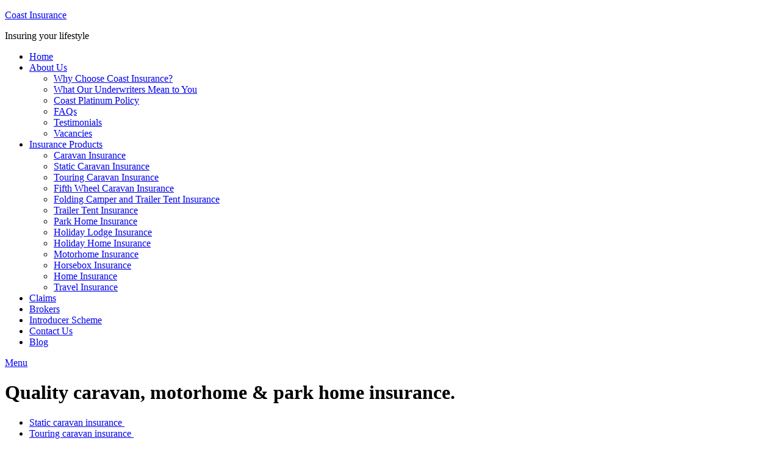

--- FILE ---
content_type: text/html; charset=UTF-8
request_url: http://quotes.coastinsurance.co.uk/
body_size: 28017
content:
<!DOCTYPE html PUBLIC "-//W3C//DTD XHTML 1.0 Transitional//EN" "http://www.w3.org/TR/xhtml1/DTD/xhtml1-transitional.dtd">
<html xmlns="http://www.w3.org/1999/xhtml" lang="en-US" xml:lang="en-US" prefix="og: http://ogp.me/ns#">
<head profile="http://gmpg.org/xfn/11">
<meta http-equiv="Content-Type" content="text/html; charset=UTF-8" />
<title>Insurance for Caravans, Motorhomes, Park Homes - Instant Online Quotes Coast</title>

<!-- Theme Information -->
<meta name="wp_template" content="Genesis 1.9.2" />
<meta name="wp_theme" content="Coast Insurance 1" />
<meta name="viewport" content="initial-scale = 1, maximum-scale = 1.0,minimum-scale = 1.0,user-scalable=0, width = device-width" />
			<script src="//use.typekit.net/szg6mll.js"></script>
			<script>try{Typekit.load();}catch(e){}</script>
			<link href="//maxcdn.bootstrapcdn.com/font-awesome/4.2.0/css/font-awesome.min.css" rel="stylesheet">
		
<!-- This site is optimized with the Yoast WordPress SEO plugin v1.4.13 - http://yoast.com/wordpress/seo/ -->
<meta name="description" content="Caravan Insurance: get an Online Quote from Coast, Specialist insurance broker for park homes, caravans, motorhomes, campervans and touring caravans. Call us now on 0800 614849 for great insurance cover."/>
<link rel="canonical" href="http://www.coastinsurance.co.uk/" />
<meta property='og:locale' content='en_US'/>
<meta property='og:type' content='article'/>
<meta property='og:title' content='Insurance for Caravans, Motorhomes, Park Homes - Instant Online Quotes Coast'/>
<meta property='og:description' content='Caravan Insurance: get an Online Quote from Coast, Specialist insurance broker for park homes, caravans, motorhomes, campervans and touring caravans. Call us now on 0800 614849 for great insurance cover.'/>
<meta property='og:url' content='http://www.coastinsurance.co.uk/'/>
<meta property='og:site_name' content='Coast Insurance'/>
<meta property='og:image' content='http://www.coastinsurance.co.uk/wp-content/uploads/2013/07/001.png'/>
<meta name="twitter:card" content="summary"/>
<meta name="twitter:site" content="@Coast_Insurance"/>
<meta name="twitter:domain" content="Coast Insurance"/>
<meta name="twitter:creator" content="@Coast_Insurance"/>
<meta name="twitter:image:src" content="http://www.coastinsurance.co.uk/wp-content/uploads/2013/07/001.png"/>
<meta name="google-site-verification" content="pFbnbLShHvyH1RhxQ2roY6uaLCQgqbUUktInnHTUx9Y" />
<meta name="msvalidate.01" content="EA93C692BD66660ADB910B3977D8D5EA" />
<!-- / Yoast WordPress SEO plugin. -->

<link rel="alternate" type="application/rss+xml" title="Coast Insurance &raquo; Feed" href="http://www.coastinsurance.co.uk/feed/" />
<link rel="alternate" type="application/rss+xml" title="Coast Insurance &raquo; Comments Feed" href="http://www.coastinsurance.co.uk/comments/feed/" />

            <script type="text/javascript">//<![CDATA[
            // Google Analytics for WordPress by Yoast v4.3.3 | http://yoast.com/wordpress/google-analytics/
            var _gaq = _gaq || [];
            _gaq.push(['_setAccount', 'UA-1095688-8']);
				            _gaq.push(['_trackPageview']);
            (function () {
                var ga = document.createElement('script');
                ga.type = 'text/javascript';
                ga.async = true;
                ga.src = ('https:' == document.location.protocol ? 'https://ssl' : 'http://www') + '.google-analytics.com/ga.js';

                var s = document.getElementsByTagName('script')[0];
                s.parentNode.insertBefore(ga, s);
            })();
            //]]></script>
			<link rel="alternate" type="application/rss+xml" title="Coast Insurance &raquo; Home | Coast Insurance UK Comments Feed" href="http://www.coastinsurance.co.uk/home-coast-insurance-uk-2/feed/" />
<link rel='stylesheet' id='ajax-load-more-css-css'  href='http://www.coastinsurance.co.uk/wp-content/plugins/ajax-load-more/core/css/ajax-load-more.css?ver=3.5' type='text/css' media='all' />
<link rel='stylesheet' id='bfg-stylesheet-css'  href='http://www.coastinsurance.co.uk/wp-content/themes/coast/library/css/style.css?ver=3.5' type='text/css' media='all' />
<!--[if lte IE 9]>
<link rel='stylesheet' id='bones-ie-only-css'  href='http://www.coastinsurance.co.uk/wp-content/themes/coast/library/css/ie.css?ver=3.5' type='text/css' media='all' />
<![endif]-->
<link rel='stylesheet' id='wp-pagenavi-css'  href='http://www.coastinsurance.co.uk/wp-content/plugins/wp-pagenavi/pagenavi-css.css?ver=2.70' type='text/css' media='all' />
<script type='text/javascript' src='http://www.coastinsurance.co.uk/wp-includes/js/jquery/jquery.js?ver=1.8.3'></script>
<script type='text/javascript' src='http://www.coastinsurance.co.uk/wp-content/themes/coast/library/js/libs/modernizr.custom.min.js?ver=2.5.3'></script>

<!--Plugin WP Missed Schedule 2013.0531.4444 Active - Tag: edcb48f0d130ca1974cf9bab6cb27fc3-->

</head>
<body class="home page page-id-6765 page-template page-template-template-homepage-new-php header-image content-sidebar">
<div id="fb-root"></div>
<!--[if IE 6]> <div style=' clear: both; height: 42px; padding:2px 0 0 15px; position: relative;margin:0 !important;vertical-align:bottom !important;text-align:center;'> <a href="http://windows.microsoft.com/en-US/internet-explorer/products/ie/home?ocid=ie6_countdown_bannercode" title="Upgrade your browser"><img src="http://storage.ie6countdown.com/assets/100/images/banners/warning_bar_0000_us.jpg" border="0" height="42" width="820" alt="You are using an outdated browser. For a faster, safer browsing experience, upgrade for free today." /></a></div> <![endif]-->
<script>(function(d, s, id) {
  var js, fjs = d.getElementsByTagName(s)[0];
  if (d.getElementById(id)) return;
  js = d.createElement(s); js.id = id;
  js.src = "//connect.facebook.net/en_GB/all.js#xfbml=1&appId=259031470797366";
  fjs.parentNode.insertBefore(js, fjs);
}(document, 'script', 'facebook-jssdk'));</script>
<div class="wrapper">
<div id="wrap">
<div id="header" style="background-image:url(http://www.coastinsurance.co.uk/wp-content/uploads/2013/07/homepage-banner-01.png); filter: progid:DXImageTransform.Microsoft.AlphaImageLoader( src='http://www.coastinsurance.co.uk/wp-content/uploads/2013/07/homepage-banner-01.png', sizingMethod='scale');"><div class="wrap"><div id="title-area"><p id="title"><a href="http://www.coastinsurance.co.uk/" title="Coast Insurance">Coast Insurance</a></p><p id="description">Insuring your lifestyle</p></div><!-- end #title-area --><div class="widget-area">	<div class="nav-wrap">
		<div id="menuContainer" class="menu-container">
    <ul id="menu-coast-insurance" class="menu menu-primary superfish"><li id="menu-item-116" class="menu-item menu-item-type-custom menu-item-object-custom current-menu-item menu-item-home menu-item-116"><a href="http://www.coastinsurance.co.uk/">Home</a></li>
<li id="menu-item-96" class="last menu-item menu-item-type-post_type menu-item-object-page menu-item-96"><a href="http://www.coastinsurance.co.uk/about-us/">About Us</a>
<ul class="sub-menu">
	<li id="menu-item-507" class="menu-item menu-item-type-post_type menu-item-object-page menu-item-507"><a href="http://www.coastinsurance.co.uk/about-us/why-choose-coast-insurance/">Why Choose Coast Insurance?</a></li>
	<li id="menu-item-506" class="menu-item menu-item-type-post_type menu-item-object-page menu-item-506"><a href="http://www.coastinsurance.co.uk/about-us/what-our-underwriter-means-to-you/">What Our Underwriters Mean to You</a></li>
	<li id="menu-item-6383" class="menu-item menu-item-type-post_type menu-item-object-page menu-item-6383"><a href="http://www.coastinsurance.co.uk/about-us/coast-platinum-policy-2/">Coast Platinum Policy</a></li>
	<li id="menu-item-431" class="menu-item menu-item-type-custom menu-item-object-custom menu-item-431"><a href="http://www.coastinsurance.co.uk/faqs/">FAQs</a></li>
	<li id="menu-item-505" class="menu-item menu-item-type-post_type menu-item-object-page menu-item-505"><a href="http://www.coastinsurance.co.uk/about-us/testimonials/">Testimonials</a></li>
	<li id="menu-item-2910" class="menu-item menu-item-type-post_type menu-item-object-page menu-item-2910"><a href="http://www.coastinsurance.co.uk/vacancies/">Vacancies</a></li>
</ul>
</li>
<li id="menu-item-325" class="nopointer menu-item menu-item-type-custom menu-item-object-custom menu-item-325"><a href="#">Insurance Products</a>
<ul class="sub-menu">
	<li id="menu-item-2047" class="menu-item menu-item-type-post_type menu-item-object-page menu-item-2047"><a href="http://www.coastinsurance.co.uk/caravan-insurance/">Caravan Insurance</a></li>
	<li id="menu-item-567" class="menu-item menu-item-type-post_type menu-item-object-page menu-item-567"><a href="http://www.coastinsurance.co.uk/caravan-insurance/static-caravan-insurance/">Static Caravan Insurance</a></li>
	<li id="menu-item-568" class="menu-item menu-item-type-post_type menu-item-object-page menu-item-568"><a href="http://www.coastinsurance.co.uk/caravan-insurance/touring-caravan-insurance/">Touring Caravan Insurance</a></li>
	<li id="menu-item-569" class="menu-item menu-item-type-post_type menu-item-object-page menu-item-569"><a href="http://www.coastinsurance.co.uk/caravan-insurance/fifth-wheel-caravan-insurance/">Fifth Wheel Caravan Insurance</a></li>
	<li id="menu-item-570" class="menu-item menu-item-type-post_type menu-item-object-page menu-item-570"><a href="http://www.coastinsurance.co.uk/caravan-insurance/folding-camper-and-trailer-tent-insurance/">Folding Camper and Trailer Tent Insurance</a></li>
	<li id="menu-item-571" class="menu-item menu-item-type-post_type menu-item-object-page menu-item-571"><a href="http://www.coastinsurance.co.uk/caravan-insurance/trailer-tent-insurance/">Trailer Tent Insurance</a></li>
	<li id="menu-item-332" class="menu-item menu-item-type-post_type menu-item-object-page menu-item-332"><a href="http://www.coastinsurance.co.uk/park-home-insurance/">Park Home Insurance</a></li>
	<li id="menu-item-577" class="menu-item menu-item-type-post_type menu-item-object-page menu-item-577"><a href="http://www.coastinsurance.co.uk/park-home-insurance/holiday-lodge-insurance/">Holiday Lodge Insurance</a></li>
	<li id="menu-item-7134" class="menu-item menu-item-type-post_type menu-item-object-page menu-item-7134"><a href="http://www.coastinsurance.co.uk/holiday-home-insurance/">Holiday Home Insurance</a></li>
	<li id="menu-item-333" class="menu-item menu-item-type-post_type menu-item-object-page menu-item-333"><a href="http://www.coastinsurance.co.uk/motorhome-insurance/">Motorhome Insurance</a></li>
	<li id="menu-item-7962" class="menu-item menu-item-type-post_type menu-item-object-page menu-item-7962"><a href="http://www.coastinsurance.co.uk/horsebox-insurance/">Horsebox Insurance</a></li>
	<li id="menu-item-8004" class="menu-item menu-item-type-post_type menu-item-object-page menu-item-8004"><a href="http://www.coastinsurance.co.uk/home-insurance/">Home Insurance</a></li>
	<li id="menu-item-8096" class="menu-item menu-item-type-post_type menu-item-object-page menu-item-8096"><a href="http://www.coastinsurance.co.uk/travel-insurance/">Travel Insurance</a></li>
</ul>
</li>
<li id="menu-item-6697" class="menu-item menu-item-type-post_type menu-item-object-page menu-item-6697"><a href="http://www.coastinsurance.co.uk/claims/">Claims</a></li>
<li id="menu-item-327" class="menu-item menu-item-type-post_type menu-item-object-page menu-item-327"><a href="http://www.coastinsurance.co.uk/brokers/">Brokers</a></li>
<li id="menu-item-328" class="menu-item menu-item-type-post_type menu-item-object-page menu-item-328"><a href="http://www.coastinsurance.co.uk/introducer-scheme/">Introducer Scheme</a></li>
<li id="menu-item-329" class="menu-item menu-item-type-post_type menu-item-object-page menu-item-329"><a href="http://www.coastinsurance.co.uk/contact-us/">Contact Us</a></li>
<li id="menu-item-5002" class="menu-item menu-item-type-taxonomy menu-item-object-category menu-item-5002"><a href="http://www.coastinsurance.co.uk/blog/">Blog</a></li>
</ul>    	</div>
		<a href="javascript: void();" class="expand"><span>Menu</span></a>
	</div>
	<div class="clear"></div>
</div><!-- end .widget-area --><div class="title"><h1>Quality caravan, motorhome &amp; park home insurance.</h1>
<h1></h1>
</div></div><!-- end .wrap --></div><!--end #header--><div class="banner-wrap">

	<div id="banner">
    <div class="wrap">
 <!--   <div class="xmas"><img src="http://www.coastinsurance.co.uk/wp-content/themes/coast/library/images/snow.png" width="512" height="308" alt="" /></div>
<div class="snow-top"><img src="http://www.coastinsurance.co.uk/wp-content/themes/coast/library/images/snow-top.png" width="421" height="53" alt="Snow top" /></div>!-->
       </div>
    </div>



<div id="inner">	<div id="content-sidebar-wrap">
				<div id="content" class="hfeed">
				<div class="post-6765 page type-page status-publish hentry entry">

						
		    <ul class="box-links box-links-new">
    <li class="box-0">
    <a href="http://www.coastinsurance.co.uk/caravan-insurance/static-caravan-insurance/" title="Static Caravan Insurance" class="boxlink">
		<span class="box-title">Static caravan insurance</span>
		<img src="http://www.coastinsurance.co.uk/wp-content/uploads/2013/07/static-green-copy-81x62.png" alt="" title="Static Caravan Insurance" class="box-image"/>
	</a>
</li>
			    <li class="box-1">
    <a href="http://www.coastinsurance.co.uk/caravan-insurance/touring-caravan-insurance/" title="Touring Caravan Insurance" class="boxlink">
		<span class="box-title">Touring caravan insurance</span>
		<img src="http://www.coastinsurance.co.uk/wp-content/uploads/2013/07/touring-green-copy-87x62.png" alt="" title="Touring Caravan Insurance" class="box-image"/>
	</a>
</li>
			    <li class="box-2">
    <a href="http://www.coastinsurance.co.uk/caravan-insurance/fifth-wheel-caravan-insurance/" title="Fifth Wheel Caravan Insurance" class="boxlink">
		<span class="box-title">Fifth wheel insurance</span>
		<img src="http://www.coastinsurance.co.uk/wp-content/uploads/2013/07/fifthwheel-green-copy-86x62.png" alt="" title="Fifth Wheel Caravan Insurance" class="box-image"/>
	</a>
</li>
			    <li class="box-3">
    <a href="http://www.coastinsurance.co.uk/caravan-insurance/folding-camper-and-trailer-tent-insurance/" title="Folding Camper and Trailer Tent Insurance" class="boxlink">
		<span class="box-title">Folding<br /> camper/<br /> trailer tent</span>
		<img src="http://www.coastinsurance.co.uk/wp-content/uploads/2013/07/folding-green-copy-102x62.png" alt="" title="Folding Camper and Trailer Tent Insurance" class="box-image"/>
	</a>
</li>
			    <li class="box-4">
    <a href="http://www.coastinsurance.co.uk/park-home-insurance/" title="Park Home Insurance" class="boxlink">
		<span class="box-title">Park home insurance</span>
		<img src="http://www.coastinsurance.co.uk/wp-content/uploads/2013/07/parkhouse-green-79x62.png" alt="" title="Park Home Insurance" class="box-image"/>
	</a>
</li>
			    <li class="box-5">
    <a href="http://www.coastinsurance.co.uk/park-home-insurance/holiday-lodge-insurance/" title="Holiday Lodge Insurance" class="boxlink">
		<span class="box-title">Holiday lodge insurance</span>
		<img src="http://www.coastinsurance.co.uk/wp-content/uploads/2013/07/holidaylodge-green-copy-74x62.png" alt="" title="Holiday Lodge Insurance" class="box-image"/>
	</a>
</li>
			    <li class="box-6">
    <a href="http://www.coastinsurance.co.uk/motorhome-insurance/" title="Motorhome Insurance" class="boxlink">
		<span class="box-title">Motorhome insurance</span>
		<img src="http://www.coastinsurance.co.uk/wp-content/uploads/2013/07/motorhome-green-copy-86x62.png" alt="" title="Motorhome Insurance" class="box-image"/>
	</a>
</li>
						<div class="clear"></div></ul>
		<div class="entry-content">
			<h2>Why Coast Insurance?</h2>
<img class="alignright wp-image-4995 size-full" alt="001" src="http://www.coastinsurance.co.uk/wp-content/uploads/2013/07/001.png" width="192" height="161" />
<p>Coast are a UK-based, family-run insurance broker providing specialist <a href="http://www.coastinsurance.co.uk/caravan-insurance/">caravan insurance</a>, <a href="http://www.coastinsurance.co.uk/motorhome-insurance/">motorhome insurance</a>, <a href="http://www.coastinsurance.co.uk/motorhome-insurance/">campervan insurance</a>, <a href="http://www.coastinsurance.co.uk/park-home-insurance/">park home insurance</a> and<a title="Holiday Lodge Insurance" href="http://www.coastinsurance.co.uk/park-home-insurance/holiday-lodge-insurance/"> holiday lodge insurance.</a></p>
<p>We have 20 years’ experience and a reputation for providing great value insurance cover and a fast, friendly service.</p>
<p>Our specialist <a title="Caravan Insurance" href="http://www.coastinsurance.co.uk/caravan-insurance/">caravan insurance</a> policies have been developed for both static and touring models; offering you fantastic protection at a competitive price. We have recently updated our <a title="Motorhome Insurance" href="http://www.coastinsurance.co.uk/motorhome-insurance/">motorhome insurance</a> to bring you even better cover.</p>
<p>Here at Coast we deal with most claims in-house without unnecessary delays, so you can get on with enjoying your lifestyle knowing you’re fully protected.</p>
		</div><!-- end .entry-content -->
		    
	<div class="faqs-container">
		<h3 class="h3-faqs">FAQs</h3>
		<ul class="faqs product-box">
			<li><h4 class="question"><i class="fa fa-chevron-down c-red"></i>&nbsp; Do I need caravan insurance?</h4>
		<div class="answer tab-content"><p>Although it is not a legal requirement to take out specialist insurance for your touring or static caravan, not having valid insurance cover for your caravan leaves you vulnerable to a large payout should you suffer an accident or damage.</p>
<p>&nbsp;</p>
<p>The majority of <a title="Static Caravan Insurance" href="http://www.coastinsurance.co.uk/caravan-insurance/static-caravan-insurance/">static caravan</a> sites will insist on you having a valid insurance policy if you wish to site your caravan at their venue.</p>
<p>&nbsp;</p>
<p>You may also be required to have insurance cover if your touring caravan is at a storage site during winter months or if it is permanently sited.</p>
</div>
		</li>
				<li><h4 class="question"><i class="fa fa-chevron-down c-red"></i>&nbsp; What are the types of caravan insurance?</h4>
		<div class="answer tab-content"><p>Coast offers tailored policies for several different types of leisure vehicle. Our products include <a href="http://www.coastinsurance.co.uk/caravan-insurance/touring-caravan-insurance/">touring caravan insurance</a>,<a href="http://www.coastinsurance.co.uk/caravan-insurance/static-caravan-insurance/"> static caravan insurance</a>, <a title="Fifth Wheel Caravan Insurance" href="http://www.coastinsurance.co.uk/caravan-insurance/fifth-wheel-caravan-insurance/">fifth wheel caravan insurance</a>, <a title="Trailer Tent Caravan Insurance" href="http://www.coastinsurance.co.uk/caravan-insurance/trailer-tent-insurance/">trailer tent insurance</a> and <a title="Folding Camper Insurance" href="http://www.coastinsurance.co.uk/caravan-insurance/folding-camper-and-trailer-tent-insurance/">folding camper insurance</a>.</p>
<p>&nbsp;</p>
<p>Within these products we offer two types of cover: new for old and market value. With new for old cover, if your caravan is damaged beyond repair then we will replace it with either the same or a similar model of the same quality and value up to your sums insured.<br />
If you opt for market value cover, we will give you the monetary equivalent of your caravan based on its worth at the time of the accident, subject to sums insured.</p>
</div>
		</li>
				<li><h4 class="question"><i class="fa fa-chevron-down c-red"></i>&nbsp; Can I take my touring caravan abroad?</h4>
		<div class="answer tab-content"><p>Coast’s insurance policies offer foreign cover for up to 180 days during your <a title="Touring Caravan Insurance" href="http://www.coastinsurance.co.uk/caravan-insurance/touring-caravan-insurance/">touring caravan insurance</a>.</p>
<p>&nbsp;</p>
<p>Our policy covers use in continental Europe, the Mediterranean islands and coastal lands, Canary Islands and Madeira. Countries excluded from this cover are Hungary, Bulgaria, the former Union of Soviet Republics, Albania and the Czech and Slovak Republics.</p>
</div>
		</li>
				<li><h4 class="question"><i class="fa fa-chevron-down c-red"></i>&nbsp; What should I do in the event of a claim?</h4>
		<div class="answer tab-content"><p>Before contacting us to make a claim, please make sure you have your policy reference number to hand. You will need to provide this along with your contact details plus information about the incident and the damage that has occurred.</p>
<p>&nbsp;</p>
<p>To make a claim please call 01892 786099 on a weekday between 9.00am and 5.30pm.</p>
<p>To report a theft contact your local Police force initially, who will provide a reference number. Please make a note of this number as it will be required if you subsequently need to make an insurance claim.</p>
</div>
		</li>
				<li><h4 class="question"><i class="fa fa-chevron-down c-red"></i>&nbsp; Can I insure my caravan contents?</h4>
		<div class="answer tab-content"><p>Yes – Coast’s static caravan insurance policy covers loss or damage to personal effects including up to £1,500 cover for electrical and audiovisual equipment, £50 for valuables and £150 per year for technology software.</p>
<p>&nbsp;</p>
<p>Touring caravan owners have the option to take out contents and personal effects cover. There is a single article limit of £500 for this policy.</p>
<p>&nbsp;</p>
<p>Our contents cover does not include damage to or loss of money or credit cards, business documents, photographic equipment, tyres. Further restrictions apply – for a full list of items covered, please consult our individual product pages.</p>
</div>
		</li>
					</ul>		<div class="clear"></div>
	</div>

	</div><!-- end .postclass -->
			</div><!-- end #content -->
		<div id="sidebar"
	class="sidebar widget-area ">
	<div class="bigwhitearrow"></div>
<div id="fix-wrap">
	<a href="http://www.coastinsurance.co.uk/contact-forms-2/" title="Quote"
		class="sidebar-box"
		onclick="_gaq.push(['_trackEvent', 'Online Quote Button', 'Submit', 'http://quotes.coastinsurance.co.uk/'])">
		<h3 class="get-quote">
			Click for a quote<br><span class="smaller">or call 0800 614 849</span>
		</h3>

		<div class="clear"></div>
	</a>
<div id="blog-latest" >
	<ul>
<li>
	<div class="date">
		<span class="day">28</span><span class="month">Mar</span>
	</div>
	<div class="blog-snippet">
		<a href="http://www.coastinsurance.co.uk/2018/03/28/the-2018-eventing-season-is-finally-underway/">
			<div class="thumb"><img width="120" height="120" src="http://www.coastinsurance.co.uk/wp-content/uploads/2018/03/Mel-Siggs-Munstead-120x120.jpg" class="attachment-sidebar-thumb wp-post-image" alt="Mel Siggs Munstead" /> </div><h5>The 2018 Eventing Season is Finally Underway</h5>Due to the cold and wet weather we have seen a bit... <i class="fa fa-chevron-right"></i>
		</a>
	</div>
	<div class="clear"></div>
</li> 
   
</ul>
</div>
<a href="http://www.coastinsurance.co.uk/recommend-a-friend/"
		class="sidebar-box recommend "
		title="Recommend a friend">
		<h3>Recommend a friend</h3>
		<p>
			Recommend a friend to us and get a <strong>£20 M&S Voucher</strong>
		</p>
		<div class="clear"></div>
	</a>
</div>
<div class="clear"></div>
<div id="event-latest" >
	<ul>
<li>
			<div class="blog-snippet">
				<a href="http://www.coastinsurance.co.uk/2018/03/14/burst-pipes-and-frost-damage/">
					<h5>Burst pipes and frost damage</h5>
					<div class="thumb"><img width="160" height="160" src="http://www.coastinsurance.co.uk/wp-content/uploads/2018/03/Frost-Tap-160x160.jpg" class="attachment-sidebar-thumb-larger wp-post-image" alt="Frost Tap" /> </div>
				</a>
			</div>
			<div class="clear"></div>
		</li> 
           
</ul>
</div>
<div id="social-bar" class="cf">
	<a href="https://www.facebook.com/coastinsuranceuk" target="_blank"
		class="facebook">Facebook</a> <a
		href="https://twitter.com/coast_insurance" target="_blank"
		class="twitter">Twitter</a>
</div>
</div>
</div>
	</div><!-- end #content-sidebar-wrap -->
	</div><!-- end #inner --><div class="push"></div>
</div>
<div id="footer" class="footer"><div class="wrap"><div class="creds"><p><div class="footer-ico"></div>
Coast is a trading name of Park Home Insurance Services Limited<br />
Authorised and regulated by the Financial Conduct Authority | FCA Register Number 306716<br /> 
Company registered at <span class="adr"><span class="street-address">Helix House, High Street</span>, <span class="locality">Wadhurst</span>, <span class="region">East Sussex</span> <span class="postal-code">TN5 6AA</span></span>.<br />
Company registered in England and Wales with company number 2979679. <br />
<a href="http://www.coastinsurance.co.uk/terms-conditions/" title="Terms &amp; Conditions">Terms &amp; Conditions</a> | <a href="http://www.coastinsurance.co.uk/website-accessibility/" title="Accessibility">Accessibility</a> | <a href="http://www.coastinsurance.co.uk/blog/" title="Blog">Blog</a> | <a href="http://www.coastinsurance.co.uk/privacy/" title="Privacy">Privacy</a> | <a href="http://www.coastinsurance.co.uk/cookies-privacy/" title="New Cookie Policy">New Cookie Policy</a> | <a href="http://www.coastinsurance.co.uk/sitemap/" title="Sitemap">Sitemap</a> .</p></div></div><!-- end .wrap --></div><!-- end #footer -->
</div><!-- end #wrap -->

<!--Plugin WP Missed Schedule 2013.0531.4444 Active - Tag: edcb48f0d130ca1974cf9bab6cb27fc3-->

<script type="text/javascript"
		src="http://www.coastinsurance.co.uk/wp-content/themes/coast/library/js/banner.js"></script>
	<script type="text/javascript"
		src="http://www.coastinsurance.co.uk/wp-content/themes/coast/library/js/jquery.cookie.js"></script>
	<script type="text/javascript"
		src="http://www.coastinsurance.co.uk/wp-content/themes/coast/library/js/cprompt.min.js"></script>
	<script type="text/javascript"
		src="http://www.coastinsurance.co.uk/wp-content/themes/coast/library/js/respond.min.js"></script>
<script type='text/javascript'>
/* <![CDATA[ */
var alm_localize = {"ajaxurl":"http:\/\/www.coastinsurance.co.uk\/wp-admin\/admin-ajax.php","alm_nonce":"cf40dfbfd2","pluginurl":"http:\/\/www.coastinsurance.co.uk\/wp-content\/plugins\/ajax-load-more"};
/* ]]> */
</script>
<script type='text/javascript' src='http://www.coastinsurance.co.uk/wp-content/plugins/ajax-load-more/core/js/ajax-load-more.min.js?ver=1.1'></script>
<script type='text/javascript' src='http://www.coastinsurance.co.uk/wp-content/themes/coast/library/js/scripts.js?ver=3.5'></script>
<!-- Google Code for Remarketing Tag -->
<!--------------------------------------------------
Remarketing tags may not be associated with personally identifiable information or placed on pages related to sensitive categories. See more information and instructions on how to setup the tag on: http://google.com/ads/remarketingsetup
--------------------------------------------------->
<script type="text/javascript">
/* <![CDATA[ */
var google_conversion_id = 961976539;
var google_custom_params = window.google_tag_params;
var google_remarketing_only = true;
/* ]]> */
</script>
<script type="text/javascript"
	src="//www.googleadservices.com/pagead/conversion.js">
</script>
<noscript>
	<div style="display: inline;">
		<img height="1" width="1" style="border-style: none;" alt=""
			src="//googleads.g.doubleclick.net/pagead/viewthroughconversion/961976539/?value=0&amp;guid=ON&amp;script=0" />
	</div>
</noscript>

</body>
</html>
